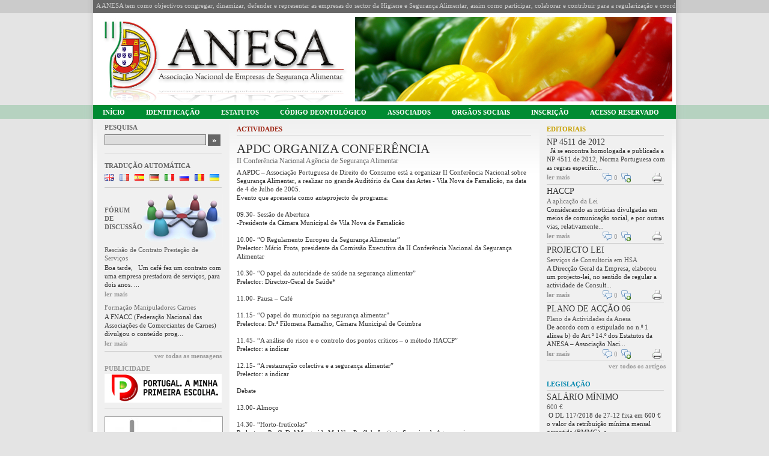

--- FILE ---
content_type: text/html
request_url: https://www.anesaportugal.org/actividades-/170/apdc-organiza-conferencia/+comentario/
body_size: 10098
content:
<!DOCTYPE html PUBLIC "-//W3C//DTD XHTML 1.0 Transitional//EN"  "http://www.w3.org/TR/xhtml1/DTD/xhtml1-transitional.dtd">
<html xmlns="http://www.w3.org/1999/xhtml">
<head><meta http-equiv="Content-Type" content="text/html; charset=windows-1252">
<base href="https://www.anesaportugal.org"/>
<meta http-equiv="X-UA-Compatible" content="IE=EmulateIE8" >
<meta http-equiv="Content-Language" content="pt"/>

<title>ANESA - Associação Nacional de Empresas de Segurança Alimentar - APDC ORGANIZA CONFERÊNCIA</title>
<meta name="description" content="A ANESA tem como objectivos congregar, dinamizar, defender e representar as empresas do sector da Higiene e Segurança Alimentar, assim como participar, colaborar e contribuir para a regularização e co"/>
<meta name="keywords" content="anesa, alimentação, alimentar, segurança, empresas"/>
<link rel="shortcut icon" href="imagens/favicon.ico"/>
<link href="main.css" rel="stylesheet" type="text/css" media="screen" />
<script type="text/javascript" src="main.js"></script>
<link rel="alternate" type="application/rss+xml" title="ANESA - Associação Nacional de Empresas de Segurança Alimentar - +ltimos Artigos" href="rss.php"/>
<script type="text/javascript" src="js/jquery-1.4.2.min.js"></script>
<script type="text/javascript" src="js/jquery.marquee.min.js"></script>
<script type="text/javascript" src="js/jquery.innerfade.js"></script>
<link rel="stylesheet" type="text/css" href="fancybox/jquery.fancybox-1.3.1.css" media="screen" />
<script type="text/javascript" src="fancybox/jquery.easing-1.3.pack.js"></script>
<script type="text/javascript" src="fancybox/jquery.fancybox-1.3.1.pack.js"></script>
<script type="text/javascript" src="js/smooth.pack.js"></script>
<link type="text/css" href="js/jquery.marquee.css" rel="stylesheet" media="all" />
<script type="text/javascript">
$(document).ready(function (){
  $("#marquee1").marquee('scrollSpeed: 2;');
  
  $('#portfolio').innerfade({ speed: 'slow', timeout: 4000, type: 'sequence', containerheight: '141px' });  
  
  $("a.imagens2").fancybox({ 
		'titleShow'     : false,
		'transitionIn'	: 'elastic',
		'transitionOut'	: 'elastic'
 }); 
 
  $("#abrir_comentario").click(function () {
      		$("#comentario").slideToggle();
    });
  
});
</script>
<script type="text/javascript">
var addthis_config = {
     username: "tcaetano"
}
</script>
<style type="text/css">@import url('js/SimpleTextEditor.css');</style>
<script src="js/SimpleTextEditor.js"></script></head>
<body style="margin: 0px; background-color: #e4e4e4; background-image: url('imagens/fundo.jpg'); background-attachment: scroll; background-position: left top; background-repeat: repeat-x;">
<table border="0" width="100%" cellspacing="0" cellpadding="0">
	<tr>
		<td width="50%" height="22" valign="top" style="background-color: #cbcbcb; background-image: url('imagens/fundo_1esq.jpg'); background-attachment: scroll; background-position: right top; background-repeat: repeat-y;">&nbsp;</td>
		<td height="22" valign="top" bgcolor="#666666">
		<table border="0" width="970" cellspacing="0" cellpadding="0">
			<tr>
				<td>
<ul id="marquee1" class="marquee">
	<li>A ANESA tem como objectivos congregar, dinamizar, defender e representar as empresas do sector da Higiene e Segurança Alimentar, assim como participar, colaborar e contribuir para a regularização e coordenação da sua actividade.</li>
</ul> 				
				</td>
			</tr>
		</table>
		</td>
		<td width="50%" height="22" valign="top" style="background-color: #cbcbcb; background-image: url('imagens/fundo_1dir.jpg'); background-attachment: scroll; background-position: left top; background-repeat: repeat-y;">&nbsp;</td>
	</tr>
	<tr>
		<td width="50%" style="background-color: #e4e4e4; background-image: url('imagens/fundo_4esq.jpg'); background-attachment: scroll; background-position: right top; background-repeat: repeat-y;">&nbsp;</td>
		<td bgcolor="#FFFFFF" height="153" valign="top">
		<table border="0" width="100%" cellspacing="0" cellpadding="0">
			<tr>
				<td width="430">
				<a href="/inicio/"><img border="0" src="imagens/logotipo_anesa.jpg" width="430" height="153"></a></td>
				<td valign="top" width="540" aligh="left">
<div style="height: 141px; overflow: hidden; margin-left: 6px; margin-top: 6px;">				
<ul id="portfolio" style="margin: 0px; padding: 0px;"> 
	<li style="margin: 0px; padding: 0px;">
		<img src="admin/banners2/201004180926-banner1.jpg" alt="ANESA" />
	</li>  
	<li style="margin: 0px; padding: 0px;">
		<img src="admin/banners2/201005301220-aquimisa.jpg" alt="ANESA" />
	</li>  
	<li style="margin: 0px; padding: 0px;">
		<img src="admin/banners2/201005301118-foto1.jpg" alt="ANESA" />
	</li>  
	<li style="margin: 0px; padding: 0px;">
		<img src="admin/banners2/201005301220-ative.jpg" alt="ANESA" />
	</li>  
	<li style="margin: 0px; padding: 0px;">
		<img src="admin/banners2/201005301118-foto2.jpg" alt="ANESA" />
	</li>  
	<li style="margin: 0px; padding: 0px;">
		<img src="admin/banners2/201005301220-bureau.jpg" alt="ANESA" />
	</li>  
	<li style="margin: 0px; padding: 0px;">
		<img src="admin/banners2/201005301118-foto3.jpg" alt="ANESA" />
	</li>  
	<li style="margin: 0px; padding: 0px;">
		<img src="admin/banners2/201005301220-engelalimentar.jpg" alt="ANESA" />
	</li>  
	<li style="margin: 0px; padding: 0px;">
		<img src="admin/banners2/201005301118-foto4.jpg" alt="ANESA" />
	</li>  
	<li style="margin: 0px; padding: 0px;">
		<img src="admin/banners2/201005301220-eumaistres.jpg" alt="ANESA" />
	</li>  
	<li style="margin: 0px; padding: 0px;">
		<img src="admin/banners2/201005301118-foto5.jpg" alt="ANESA" />
	</li>  
	<li style="margin: 0px; padding: 0px;">
		<img src="admin/banners2/201005301221-garantia.jpg" alt="ANESA" />
	</li>  
	<li style="margin: 0px; padding: 0px;">
		<img src="admin/banners2/201005301118-foto6.jpg" alt="ANESA" />
	</li>  
	<li style="margin: 0px; padding: 0px;">
		<img src="admin/banners2/201005301221-hisa.jpg" alt="ANESA" />
	</li>  
	<li style="margin: 0px; padding: 0px;">
		<img src="admin/banners2/201005301119-foto7.jpg" alt="ANESA" />
	</li>  
	<li style="margin: 0px; padding: 0px;">
		<img src="admin/banners2/201005301221-hix.jpg" alt="ANESA" />
	</li>  
	<li style="margin: 0px; padding: 0px;">
		<img src="admin/banners2/201005301119-foto8.jpg" alt="ANESA" />
	</li>  
	<li style="margin: 0px; padding: 0px;">
		<img src="admin/banners2/201108041240-interprev.jpg" alt="ANESA" />
	</li>  
	<li style="margin: 0px; padding: 0px;">
		<img src="admin/banners2/201108041242-foto1.jpg" alt="ANESA" />
	</li>  
	<li style="margin: 0px; padding: 0px;">
		<img src="admin/banners2/201108041240-kmed.jpg" alt="ANESA" />
	</li>  
	<li style="margin: 0px; padding: 0px;">
		<img src="admin/banners2/201108041243-foto2.jpg" alt="ANESA" />
	</li>  
	<li style="margin: 0px; padding: 0px;">
		<img src="admin/banners2/201005301221-qualigenese.jpg" alt="ANESA" />
	</li>  
	<li style="margin: 0px; padding: 0px;">
		<img src="admin/banners2/201005301118-foto3.jpg" alt="ANESA" />
	</li>  
	<li style="margin: 0px; padding: 0px;">
		<img src="admin/banners2/201804092024-bannerrta.jpg" alt="ANESA" />
	</li>  
	<li style="margin: 0px; padding: 0px;">
		<img src="admin/banners2/201005301119-foto9.jpg" alt="ANESA" />
	</li>  
	<li style="margin: 0px; padding: 0px;">
		<img src="admin/banners2/201109062117-saliforp.jpg" alt="ANESA" />
	</li>  
	<li style="margin: 0px; padding: 0px;">
		<img src="admin/banners2/201005301119-foto10.jpg" alt="ANESA" />
	</li>  
	<li style="margin: 0px; padding: 0px;">
		<img src="admin/banners2/201005301119-foto11.jpg" alt="ANESA" />
	</li>  
	<li style="margin: 0px; padding: 0px;">
		<img src="admin/banners2/201005301223-sinergia.jpg" alt="ANESA" />
	</li>  
	<li style="margin: 0px; padding: 0px;">
		<img src="admin/banners2/201005301119-foto12.jpg" alt="ANESA" />
	</li>  
	<li style="margin: 0px; padding: 0px;">
		<img src="admin/banners2/201006082107-spha.jpg" alt="ANESA" />
	</li>  
	<li style="margin: 0px; padding: 0px;">
		<img src="admin/banners2/201005301119-foto13.jpg" alt="ANESA" />
	</li>  
	<li style="margin: 0px; padding: 0px;">
		<img src="admin/banners2/201005301224-qta.jpg" alt="ANESA" />
	</li>  
	<li style="margin: 0px; padding: 0px;">
		<img src="admin/banners2/201005301120-foto14.jpg" alt="ANESA" />
	</li>  
	<li style="margin: 0px; padding: 0px;">
		<img src="admin/banners2/201005301223-tequalim.jpg" alt="ANESA" />
	</li>  
	
</ul>
</td>
			</tr>
		</table>
		</td>
		<td width="50%" style="background-color: #e4e4e4; background-image: url('imagens/fundo_4dir.jpg'); background-attachment: scroll; background-position: left top; background-repeat: repeat-y;">&nbsp;</td>
	</tr>
	<tr>
		<td width="50%" style="background-color: #b6d2c0; background-image: url('imagens/fundo_2esq.jpg'); background-attachment: scroll; background-position: right top; background-repeat: repeat-y;">&nbsp;</td>
		<td height="22" bgcolor="#008B32" valign="top">
			<div style="float: left;"><a href="/inicio/" class="menu1">IN&#205;CIO</a></div>
			<div style="float: left; margin-left: 5px;"><a href="/pagina/1/identificacao/" class="menu1">IDENTIFICA&#199;&#195;O</a></div>
			<div style="float: left; margin-left: 5px;"><a href="/pagina/2/estatudos/" class="menu1">ESTATUTOS</a></div>
			<div style="float: left; margin-left: 5px;"><a href="/pagina/3/codigo-deontologico/" class="menu1">C&#211;DIGO DEONTOL&#211;GICO</a></div>
			<div style="float: left; margin-left: 5px;"><a href="/associados/" class="menu1">ASSOCIADOS</a></div>
			<div style="float: left; margin-left: 5px;"><a href="/pagina/4/orgaos-sociais/" class="menu1">ORG&#195;OS SOCIAIS</a></div>
			<div style="float: left; margin-left: 5px;"><a href="/pagina/5/inscricao/" class="menu1">INSCRI&#199;&#195;O</a></div>
			<div style="float: left; margin-left: 5px;"><a href="/acesso-reservado/" class="menu1">ACESSO RESERVADO</a></div>
		</td>
		<td width="50%" style="background-color: #b6d2c0; background-image: url('imagens/fundo_2dir.jpg'); background-attachment: scroll; background-position: left top; background-repeat: repeat-y;">&nbsp;</td>
	</tr>
	<tr>
		<td width="50%" style="background-color: #e4e4e4; background-image: url('imagens/fundo_4esq.jpg'); background-attachment: scroll; background-position: right top; background-repeat: repeat-y;">&nbsp;</td>
		<td bgcolor="#FFFFFF" valign="top" style=" background-image: url('imagens/fundo_conteudo.jpg'); background-attachment: scroll; background-position: right top; background-repeat: repeat-x;">


		<table border="0" width="100%" cellspacing="0" cellpadding="0">
			<tr>
				<td width="7" valign="top">&nbsp;</td>
				<td width="220" valign="top" bgcolor="#F0F0F0">
<div style="width: 205px; padding-left: 12px; padding-top: 2px;">
<form method="get" action="/pesquisa/" name="pesquisar" style="margin: 0px; padding: 0px;">
	<div style="padding-top: 5px;" class="lateral_titulo3">PESQUISA</div>
	<div style="clear: both; height: 5px;"></div>
	<div style="padding-top: 0px; float: left; width: 172px; height: 21px; overflow: hidden;"><input type="text" name="pesquisa" class="formulario" size="20" style="width: 161px;"></div>
	<div style="padding-top: 0px; float: left;"><a href="javascript: document.pesquisar.submit()"><img src="imagens/botao_pesquisa.jpg" border="0"></a></div>
	<div style="clear: both; height: 1px;"></div>
</form>
</div>
<div style="padding-left: 12px; padding-top: 10px; padding-bottom: 10px;"><img src="imagens/linha_lateral.jpg" border="0"></div>
<div style="width: 205px; padding-left: 12px; padding-top: 2px;">
<form method="get" action="/pesquisa/" name="pesquisa" style="margin: 0px; padding: 0px;">
	<div style="padding-top: 0px;" class="lateral_titulo3">TRADU&#199;&#195;O AUTOM&#193;TICA</div>
	<div style="clear: both; height: 7px;"></div>
	<div style="float: left;"><a href="http://translate.google.pt/translate?u=http%3A%2F%2Fwww.anesaportugal.org%2Factividades-%2F170%2Fapdc-organiza-conferencia%2F%2Bcomentario%2F&sl=pt&tl=en&hl=&ie=UTF-8" target="_parent"><img src="imagens/icon_band_uk.png" border="0"></a></div>
	<div style="float: left; padding-left: 9px;"><a href="http://translate.google.pt/translate?u=http%3A%2F%2Fwww.anesaportugal.org%2Factividades-%2F170%2Fapdc-organiza-conferencia%2F%2Bcomentario%2F&sl=pt&tl=fr&hl=&ie=UTF-8" target="_parent"><img src="imagens/icon_band_fr.png" border="0"></a></div>
	<div style="float: left; padding-left: 9px;"><a href="http://translate.google.pt/translate?u=http%3A%2F%2Fwww.anesaportugal.org%2Factividades-%2F170%2Fapdc-organiza-conferencia%2F%2Bcomentario%2F&sl=pt&tl=es&hl=&ie=UTF-8" target="_parent"><img src="imagens/icon_band_es.png" border="0"></a></div>
	<div style="float: left; padding-left: 9px;"><a href="http://translate.google.pt/translate?u=http%3A%2F%2Fwww.anesaportugal.org%2Factividades-%2F170%2Fapdc-organiza-conferencia%2F%2Bcomentario%2F&sl=pt&tl=de&hl=&ie=UTF-8" target="_parent"><img src="imagens/icon_band_de.png" border="0"></a></div>
	<div style="float: left; padding-left: 9px;"><a href="http://translate.google.pt/translate?u=http%3A%2F%2Fwww.anesaportugal.org%2Factividades-%2F170%2Fapdc-organiza-conferencia%2F%2Bcomentario%2F&sl=pt&tl=it&hl=&ie=UTF-8" target="_parent"><img src="imagens/icon_band_it.png" border="0"></a></div>
	<div style="float: left; padding-left: 9px;"><a href="http://translate.google.pt/translate?u=http%3A%2F%2Fwww.anesaportugal.org%2Factividades-%2F170%2Fapdc-organiza-conferencia%2F%2Bcomentario%2F&sl=pt&tl=ru&hl=&ie=UTF-8" target="_parent"><img src="imagens/icon_band_ru.png" border="0"></a></div>
	<div style="float: left; padding-left: 9px;"><a href="http://translate.google.pt/translate?u=http%3A%2F%2Fwww.anesaportugal.org%2Factividades-%2F170%2Fapdc-organiza-conferencia%2F%2Bcomentario%2F&sl=pt&tl=ro&hl=&ie=UTF-8" target="_parent"><img src="imagens/icon_band_ro.png" border="0"></a></div>
	<div style="float: left; padding-left: 9px;"><a href="http://translate.google.pt/translate?u=http%3A%2F%2Fwww.anesaportugal.org%2Factividades-%2F170%2Fapdc-organiza-conferencia%2F%2Bcomentario%2F&sl=pt&tl=uk&hl=&ie=UTF-8" target="_parent"><img src="imagens/icon_band_ukr.png" border="0"></a></div>
	<div style="clear: both; height: 1px;"></div>
</form>
</div>
<div style="padding-left: 12px; padding-top: 10px; padding-bottom: 10px;"><img src="imagens/linha_lateral.jpg" border="0"></div>
<div style="width: 195px; padding-left: 12px; padding-top: 0px; overflow: hidden;">
	<div style="position: absolute; margin-left: 60px;"><img src="imagens/icon_forum.jpg" border="0"></div>
	<div style="position: absolute; width: 50px; z-index: 5; padding-top: 20px;"><a href="/forum/" class="lateral_titulo3">F&#211;RUM DE DISCUSS&#195;O</a></div>
	<div style="height: 78px;"></div>
<div style="padding-top: 8px;"><a href="/forum-topico/828/rescisao-de-contrato-prestacao-de-servicos/" class="lateral_titulo2">Rescisão de Contrato Prestação de Serviços</a></div>
<div class="texto" style="padding-top: 2px;">Boa tarde,
 
Um café fez um contrato com uma empresa prestadora de serviços, para dois anos. ...</div>
<div style="padding-top: 2px;"><a href="/forum-topico/828/rescisao-de-contrato-prestacao-de-servicos/" class="artigos_lermais">ler mais</a></div><div style="padding-top: 8px;"><a href="/forum-topico/78/formacao-manipuladores-carnes/" class="lateral_titulo2">Formação Manipuladores Carnes</a></div>
<div class="texto" style="padding-top: 2px;">A FNACC (Federação Nacional das Associações de Comerciantes de Carnes) divulgou o conteúdo prog...</div>
<div style="padding-top: 2px;"><a href="/forum-topico/78/formacao-manipuladores-carnes/" class="artigos_lermais">ler mais</a></div><div style="padding-left: 0px; padding-top: 6px; padding-bottom: 0px;"><img src="imagens/linha_lateral.jpg" border="0"></div>
<div style="text-align: right; margin-top: 0px; padding-bottom: 7px; padding-right: 0px;">
<a href="/forum/" class="artigos_lermais">ver todas as mensagens</a>
</div>
</div>
<div style="width: 195px; padding-left: 12px; padding-top: 0px; overflow: hidden;">
	<div style="padding-top: 0px;" class="lateral_titulo4">PUBLICIDADE</div>
	<div style="padding-top: 2px;">
<a href="http://www.aeportugal.pt/Inicio.asp?Pagina=/Aplicacoes/Noticias/Noticia&Codigo=14161" target="_blank"><img border="0" src="admin/publicidade/201004181206-publicidade2.jpg"></a></div>
</div>
<div style="padding-left: 12px; padding-top: 10px; padding-bottom: 10px;"><img src="imagens/linha_lateral.jpg" border="0"></div>
<div style="width: 196px; padding-left: 12px; padding-top: 2px;">
	<div><a href="http://www.dgv.min-agricultura.pt/portal/page/portal/DGV/noticia/?detalhe_noticia=29586329"><img src="admin/banners3/thumb.php?img=1&maximox=195&maximoy=400" border="0" style="border: 1px solid #999999;"></a></div>
	<div style="padding-top: 5px;"><a href="http://www.dgv.min-agricultura.pt/portal/page/portal/DGV/noticia/?detalhe_noticia=29586329" class="lateral_titulo2">DIA DA ALIMENTAÇÃO</a></div>
	<div style="padding-top: 3px;" class="texto">Para assinalar o Dia Mundial da Alimentação, a Direção Geral de Alimentação e Veterinária vai realizar uma sessão pública subordinada ao tema “A Alimentação Segura e a Responsabilidade social”,  no dia 16 de Outubro, no Auditório da DGAV, em Oeiras.</div>
	<div style="padding-top: 3px; width: 195px; text-align: right;"><a href="http://www.dgv.min-agricultura.pt/portal/page/portal/DGV/noticia/?detalhe_noticia=29586329" class="lateral_link1">mais informações</a></div>
</div>
		
<div style="padding-left: 12px; padding-top: 10px; padding-bottom: 10px;"><img src="imagens/linha_lateral.jpg" border="0"></div>
<div style="width: 195px; padding-left: 12px; padding-top: 0px; overflow: hidden;">
	<div style="position: absolute; margin-left: -5px;"><img src="imagens/livroreclamacoes.png" border="0"></div>
	<div style="position: absolute; margin-left: 105px; width: 90px; z-index: 5; padding-top: 30px; text-align: right;"><a href="/pagina/8/livro-de-reclamacoes/" class="texto">Faça aqui o pedido do seu <b>Livro de Reclamações</b>.</a></div>
	<div style="height: 128px;"></div>
</div>
<div style="padding-left: 12px; padding-top: 10px; padding-bottom: 10px;"><img src="imagens/linha_lateral.jpg" border="0"></div>
<div style="width: 195px; padding-left: 12px; padding-top: 0px; overflow: hidden;">
	<div style="padding-top: 0px; padding-bottom: 1px;" class="lateral_titulo3">PARCEIROS/PARCERIAS</div>
<div style="padding-top: 7px;">
	<a href="/upload/PROTOCOLO_BESTBONUS.pdf"><img src="admin/imagens_parceiros/thumb.php?img=5&maximoy=300&maximox=195" alt="" border="0" /></a>
</div>
<div style="padding-top: 7px;">
	<div style="width: 195px; height: 41px; background-color: #FFFFFF;"></div>
</div>
<div style="padding-top: 7px;">
	<div style="width: 195px; height: 41px; background-color: #FFFFFF;"></div>
</div>
	
</div>
<div style="padding-left: 12px; padding-top: 10px; padding-bottom: 10px;"><img src="imagens/linha_lateral.jpg" border="0"></div>
<div style="width: 202px; padding-left: 6px; padding-top: 0px; overflow: hidden;">
	<div style="padding-left: 6px; padding-top: 0px; padding-bottom: 3px;" class="lateral_titulo3">LIGA&#199;&#213;ES &#218;TEIS</div>
<div style="margin-top: 7px; float: left; margin-left: 6px; display: block; width: 94px; height: 57px; background-color: #FFFFFF;">
<table border="0" cellspacing="0" cellpadding="0" width="94" height="57">
<tr><td align="center">
	<a href="https://www.livroreclamacoes.pt/inicio"><img src="admin/imagens_links/thumb.php?img=24&maximoy=57&maximox=94" alt="Livro Reclamações Electrónico" title="Livro Reclamações Electrónico" border="0" /></a>
</td></tr></table>
</div>
<div style="margin-top: 7px; float: left; margin-left: 6px; display: block; width: 94px; height: 57px; background-color: #FFFFFF;">
<table border="0" cellspacing="0" cellpadding="0" width="94" height="57">
<tr><td align="center">
	<a href="https://bde.portaldocidadao.pt/evo/balcaodoempreendedor.aspx"><img src="admin/imagens_links/thumb.php?img=23&maximoy=57&maximox=94" alt="Balcão Empreendedor" title="Balcão Empreendedor" border="0" /></a>
</td></tr></table>
</div>
<div style="margin-top: 7px; float: left; margin-left: 6px; display: block; width: 94px; height: 57px; background-color: #FFFFFF;">
<table border="0" cellspacing="0" cellpadding="0" width="94" height="57">
<tr><td align="center">
	<a href="http://www.base.gov.pt/Paginas/Default.aspx"><img src="admin/imagens_links/thumb.php?img=22&maximoy=57&maximox=94" alt="BASE - Contratos Públicos" title="BASE - Contratos Públicos" border="0" /></a>
</td></tr></table>
</div>
<div style="margin-top: 7px; float: left; margin-left: 6px; display: block; width: 94px; height: 57px; background-color: #FFFFFF;">
<table border="0" cellspacing="0" cellpadding="0" width="94" height="57">
<tr><td align="center">
	<a href="http://www.portaldaempresa.pt/cve/pt"><img src="admin/imagens_links/thumb.php?img=20&maximoy=57&maximox=94" alt="Portal da Empresa" title="Portal da Empresa" border="0" /></a>
</td></tr></table>
</div>
<div style="margin-top: 7px; float: left; margin-left: 6px; display: block; width: 94px; height: 57px; background-color: #FFFFFF;">
<table border="0" cellspacing="0" cellpadding="0" width="94" height="57">
<tr><td align="center">
	<a href="http://www.dgae.min-economia.pt/"><img src="admin/imagens_links/thumb.php?img=19&maximoy=57&maximox=94" alt="DGAE" title="DGAE" border="0" /></a>
</td></tr></table>
</div>
<div style="margin-top: 7px; float: left; margin-left: 6px; display: block; width: 94px; height: 57px; background-color: #FFFFFF;">
<table border="0" cellspacing="0" cellpadding="0" width="94" height="57">
<tr><td align="center">
	<a href="http://www.consumidor.pt/"><img src="admin/imagens_links/thumb.php?img=18&maximoy=57&maximox=94" alt="Portal do Consumidor" title="Portal do Consumidor" border="0" /></a>
</td></tr></table>
</div>
<div style="margin-top: 7px; float: left; margin-left: 6px; display: block; width: 94px; height: 57px; background-color: #FFFFFF;">
<table border="0" cellspacing="0" cellpadding="0" width="94" height="57">
<tr><td align="center">
	<a href="http://www.concorrencia.pt/"><img src="admin/imagens_links/thumb.php?img=17&maximoy=57&maximox=94" alt="Autoridade da Concorrência" title="Autoridade da Concorrência" border="0" /></a>
</td></tr></table>
</div>
<div style="margin-top: 7px; float: left; margin-left: 6px; display: block; width: 94px; height: 57px; background-color: #FFFFFF;">
<table border="0" cellspacing="0" cellpadding="0" width="94" height="57">
<tr><td align="center">
	<a href="http://www.act.gov.pt/(pt-PT)/Paginas/default.aspx"><img src="admin/imagens_links/thumb.php?img=16&maximoy=57&maximox=94" alt="Autoridade do Trabalho" title="Autoridade do Trabalho" border="0" /></a>
</td></tr></table>
</div>
<div style="margin-top: 7px; float: left; margin-left: 6px; display: block; width: 94px; height: 57px; background-color: #FFFFFF;">
<table border="0" cellspacing="0" cellpadding="0" width="94" height="57">
<tr><td align="center">
	<a href="https://www.portugal.gov.pt/pt/gc21/area-de-governo/trabalho-solidariedade-e-seguranca-social"><img src="admin/imagens_links/thumb.php?img=15&maximoy=57&maximox=94" alt="Ministério do Trabalho" title="Ministério do Trabalho" border="0" /></a>
</td></tr></table>
</div>
<div style="margin-top: 7px; float: left; margin-left: 6px; display: block; width: 94px; height: 57px; background-color: #FFFFFF;">
<table border="0" cellspacing="0" cellpadding="0" width="94" height="57">
<tr><td align="center">
	<a href="http://bte.gep.mtss.gov.pt/"><img src="admin/imagens_links/thumb.php?img=14&maximoy=57&maximox=94" alt="Boletim do Trabalho" title="Boletim do Trabalho" border="0" /></a>
</td></tr></table>
</div>
<div style="margin-top: 7px; float: left; margin-left: 6px; display: block; width: 94px; height: 57px; background-color: #FFFFFF;">
<table border="0" cellspacing="0" cellpadding="0" width="94" height="57">
<tr><td align="center">
	<a href="http://www.gep.msess.gov.pt/"><img src="admin/imagens_links/thumb.php?img=12&maximoy=57&maximox=94" alt="GEP" title="GEP" border="0" /></a>
</td></tr></table>
</div>
<div style="margin-top: 7px; float: left; margin-left: 6px; display: block; width: 94px; height: 57px; background-color: #FFFFFF;">
<table border="0" cellspacing="0" cellpadding="0" width="94" height="57">
<tr><td align="center">
	<a href="http://www.portaldasfinancas.gov.pt/pt/home.action#"><img src="admin/imagens_links/thumb.php?img=13&maximoy=57&maximox=94" alt="Ministério das Finanças" title="Ministério das Finanças" border="0" /></a>
</td></tr></table>
</div>
<div style="margin-top: 7px; float: left; margin-left: 6px; display: block; width: 94px; height: 57px; background-color: #FFFFFF;">
<table border="0" cellspacing="0" cellpadding="0" width="94" height="57">
<tr><td align="center">
	<a href="https://www.portugal.gov.pt/pt/gc21/area-de-governo/agricultura-florestas-e-desenvolvimento-rural"><img src="admin/imagens_links/thumb.php?img=11&maximoy=57&maximox=94" alt="Ministério da Agricultura" title="Ministério da Agricultura" border="0" /></a>
</td></tr></table>
</div>
<div style="margin-top: 7px; float: left; margin-left: 6px; display: block; width: 94px; height: 57px; background-color: #FFFFFF;">
<table border="0" cellspacing="0" cellpadding="0" width="94" height="57">
<tr><td align="center">
	<a href="http://www.dgv.min-agricultura.pt/"><img src="admin/imagens_links/thumb.php?img=9&maximoy=57&maximox=94" alt="DG VETERINARIA" title="DG VETERINARIA" border="0" /></a>
</td></tr></table>
</div>
<div style="margin-top: 7px; float: left; margin-left: 6px; display: block; width: 94px; height: 57px; background-color: #FFFFFF;">
<table border="0" cellspacing="0" cellpadding="0" width="94" height="57">
<tr><td align="center">
	<a href="http://www.min-economia.pt/"><img src="admin/imagens_links/thumb.php?img=8&maximoy=57&maximox=94" alt="Ministério da Economia" title="Ministério da Economia" border="0" /></a>
</td></tr></table>
</div>
<div style="margin-top: 7px; float: left; margin-left: 6px; display: block; width: 94px; height: 57px; background-color: #FFFFFF;">
<table border="0" cellspacing="0" cellpadding="0" width="94" height="57">
<tr><td align="center">
	<a href="http://www.efsa.europa.eu/"><img src="admin/imagens_links/thumb.php?img=7&maximoy=57&maximox=94" alt="EFSA" title="EFSA" border="0" /></a>
</td></tr></table>
</div>
<div style="margin-top: 7px; float: left; margin-left: 6px; display: block; width: 94px; height: 57px; background-color: #FFFFFF;">
<table border="0" cellspacing="0" cellpadding="0" width="94" height="57">
<tr><td align="center">
	<a href="http://www.asae.pt/"><img src="admin/imagens_links/thumb.php?img=3&maximoy=57&maximox=94" alt="ASAE" title="ASAE" border="0" /></a>
</td></tr></table>
</div>
<div style="margin-top: 7px; float: left; margin-left: 6px; display: block; width: 94px; height: 57px; background-color: #FFFFFF;">
<table border="0" cellspacing="0" cellpadding="0" width="94" height="57">
<tr><td align="center">
	<a href="http://www.portugal.gov.pt/pt/GC18/Pages/Inicio.aspx"><img src="admin/imagens_links/thumb.php?img=4&maximoy=57&maximox=94" alt="Portal do Governo" title="Portal do Governo" border="0" /></a>
</td></tr></table>
</div>
<div style="margin-top: 7px; float: left; margin-left: 6px; display: block; width: 94px; height: 57px; background-color: #FFFFFF;">
<table border="0" cellspacing="0" cellpadding="0" width="94" height="57">
<tr><td align="center">
	<a href="http://eur-lex.europa.eu/pt/index.htm"><img src="admin/imagens_links/thumb.php?img=5&maximoy=57&maximox=94" alt="Eur Lex" title="Eur Lex" border="0" /></a>
</td></tr></table>
</div>
<div style="margin-top: 7px; float: left; margin-left: 6px; display: block; width: 94px; height: 57px; background-color: #FFFFFF;">
<table border="0" cellspacing="0" cellpadding="0" width="94" height="57">
<tr><td align="center">
	<a href="http://www.dre.pt/"><img src="admin/imagens_links/thumb.php?img=6&maximoy=57&maximox=94" alt="Diário da República Electrónico" title="Diário da República Electrónico" border="0" /></a>
</td></tr></table>
</div>
	
</div>

	<div style="clear: both; height: 8px;"></div>
				</td>
				<td width="12" valign="top">&nbsp;</td>
				<td valign="top"><div style="width: 490px; overflow: hidden;">
<div style="padding-top: 9px;"><h1 style="color: #9d2211;">ACTIVIDADES</h1></div>				
<div style="padding-left: 0px; padding-top: 2px; padding-bottom: 8px;"><img src="imagens/linha_conteudo.jpg" border="0"></div>
<div style="padding-top: 2px;"><h2>APDC ORGANIZA CONFERÊNCIA</h2></div>		
<div style="padding-top: 0px;"><h4>II Conferência Nacional Agência de Segurança Alimentar<h4></div><div class="texto" style="padding-top: 5px;">A APDC – Associação Portuguesa de Direito do Consumo está a organizar II Conferência Nacional sobre Segurança Alimentar, a realizar no grande Auditório da Casa das Artes - Vila Nova de Famalicão, na data de 4 de Julho de 2005. <br />
Evento que apresenta como anteprojecto de programa:<br />
<br />
09.30- Sessão de Abertura <br />
-Presidente da Câmara Municipal de Vila Nova de Famalicão<br />
<br />
10.00- “O Regulamento Europeu da Segurança Alimentar” <br />
Prelector: Mário Frota, presidente da Comissão Executiva da II Conferência Nacional da Segurança Alimentar<br />
<br />
10.30- “O papel da autoridade de saúde na segurança alimentar” <br />
Prelector: Director-Geral de Saúde*<br />
<br />
11.00- Pausa – Café<br />
<br />
11.15- “O papel do município na segurança alimentar” <br />
Prelectora: Dr.ª Filomena Ramalho, Câmara Municipal de Coimbra<br />
<br />
11.45- “A análise do risco e o controlo dos pontos críticos – o método HACCP”<br />
Prelector: a indicar<br />
<br />
12.15- “A restauração colectiva e a segurança alimentar”<br />
Prelector: a indicar<br />
<br />
Debate<br />
<br />
13.00- Almoço<br />
<br />
14.30- “Horto-frutícolas” <br />
Prelectora: Profª. Dr.ª Margarida Moldão, Profª do Instituto Superior de Agronomia<br />
<br />
15.00- “A carne e os produtos cárneos e a segurança alimentar” <br />
Prelector: Prof. Dr. Carlos Santos, Director do Departamento de Tecnologia das Indústrias Alimentares do INETI<br />
<br />
15.30- “Pescado, conservas e segurança alimentar” <br />
Prelector: Prof. Dr. Fernando Bernardo, Direcção Geral de Veterinária<br />
<br />
16.00- “Leite e produtos lácteos e segurança alimentar”<br />
Prelector: Prof. Dr. Niza Ribeiro, Universidade de Lisboa<br />
<br />
16.30- Pausa-café<br />
<br />
16.45- “A Carta do Manipulador de Alimentos”<br />
Prelector: Dr. Mendes Godinho, Consultor de Saúde Pública da Parque Expo<br />
<br />
17.15- “Crimes contra a saúde pública e a segurança alimentar” <br />
Prelector: Prof. Dr. Mário Monte, Professor da Universidade do Minho<br />
<br />
17.45- Debate<br />
<br />
Conclusões e Encerramento<br />
- Mário Frota, Presidente da APDC – Associação Portuguesa de Direito do Consumo<br />
- Armindo Costa, Presidente da Câmara Municipal de Vila Nova de Famalicão<br />
<br />
* A Confirmar<br />
<br />
Os interessados devem contactar:<br />
<br />
APDC – Associação Portuguesa de Direito do Consumo<br />
R. Vilaça da Fonseca, 5 – Villa Cortez<br />
3030-321 Coimbra<br />
Tlf. 239 40 47 33<br />
Fax. 239 40 47 38<br />
apdc.cedc@mail.telepac.pt <br />
www.apdconsumo.pt<br />
<br />
<br />
</div>
<div style="float: left; padding-top: 5px; width: 86px;">
<div style="float: left;"><img src="imagens/icon_calendario.png" border="0"></div>
<div style="float: left; padding-top: 2px; padding-left: 4px;" class="artigos_rodape">23-06-2005</div>
</div>	
<div style="float: left; padding-top: 6px; padding-left: 10px; width: 95px;">
</div>	
<div style="float: left; padding-top: 6px; padding-left: 6px; width: 140px;">
</div>	
<div style="float: left; padding-top: 6px; padding-left: 6px; width: 70px;">
<script type="text/javascript">
var addthis_config = {
     username: "tcaetano",
     ui_offset_top: -10
}
</script>
<a href="http://www.addthis.com/bookmark.php" 
      class="addthis_button"
      addthis:url="http://www.anesaportugal.org/actividades-/170/apdc-organiza-conferencia/"
      addthis:title="APDC ORGANIZA CONFERÊNCIA"
      addthis:description="II Conferência Nacional Agência de Segurança Alimentar" id="partilhar">
Partilhar</a>

</div>	
<div style="float: left; padding-top: 6px; padding-left: 6px; width: 70px;">
<a href="imprimir.php?p=170&tipo=artigo" onclick="NewWindow(this.href,'imprimir','700','560','yes','center');return false" onfocus="this.blur()" class="artigos_rodape_imprimir">Imprimir</a>
</div>	
<div style="padding-left: 0px; padding-top: 5px; padding-bottom: 10px; clear: both;"><img src="imagens/linha_conteudo.jpg" border="0"></div>
<div>
	<div style="float: left;"><img src="imagens/icon_comentarios1.png" border="0"></div>
	<div style="float: left; padding-left: 4px; padding-top: 0px;" class="artigos_subtitulo1">Existem 0 comentários</div>
	<a name="comentarios"></a>
</div>
<div style="padding-left: 0px; padding-top: 5px; padding-bottom: 10px; clear: both;"><img src="imagens/linha_conteudo.jpg" border="0"></div>
<div style="padding-bottom: 3px;">
<a name="comentario"></a>
	<div style=""><a style="cursor: pointer;" class="artigos_rodape_comentarios3" id="abrir_comentario">Deixe o seu comentário</a></div>
</div>
<div  id="comentario">
	<div style="padding-bottom: 8px;" class="texto">Neste espaço pode deixar o seu comentário ou opinião em relação ao artigo acima publicado. Todos os artigos são verificados, avaliados e aprovados antes de ficarem disponíveis para visualização, no entanto agradecemos que não coloque qualquer conteúdo racista, xenófobo ou difamatório. O conteúdo do seu comentário poderá ser editado (para correção de erros ortográficos, por exemplo) e/ou encurtado. A inserção do comentário, pressupõe a aceitação destas regras.</div>	
	<div>
	
<script type="text/javascript">
<!--

function checkform2 ( form )
{

  if ((document.getElementById('campo_1').value == "") ||(document.getElementById('campo_4').value == "")) {
    alert("O nome e comentário são de preenchimento obrigatório.");
    form.campo_1.focus();
    return false ;
  }
  else
  {
  form.submit();
  }
  //return true ;
  
}

-->
 var RecaptchaOptions = {
    theme : 'custom',
    custom_theme_widget: 'recaptcha_widget'   
 };
</script>
<form method="POST" action="/actividades-/170/apdc-organiza-conferencia/+comentario/#comentario"  style="margin: 0px; padding: 0px;">
	<table border="0">
		<tr>
			<td width="80" align="right" height="25" valign="top">
			<p align="right"><font face="Tahoma" style="font-size: 8pt">Nome</font></td>
			<td height="25" valign="top">
			<input type="text" name="campo[1]" size="75" class="formulario" id="campo_1" value=""></td>
		</tr>
		<tr>
			<td width="80" align="right" height="25" valign="top">
			<font face="Tahoma" style="font-size: 8pt">Telefone</font></td>
			<td height="25" valign="top">
			<input type="text" name="campo[2]" size="75" class="formulario" id="campo_2" value=""></td>
		</tr>
		<tr>
			<td width="80" align="right" height="25" valign="top">
			<font face="Tahoma" style="font-size: 8pt">Email</font></td>
			<td height="25" valign="top">
			<input type="text" name="campo[3]" size="45" class="formulario" id="campo_3" value=""></td>
		</tr>
		<tr>
			<td width="80" align="right" height="25" valign="top">
			<font face="Tahoma" style="font-size: 8pt">Comentário</font></td>
			<td height="25" valign="top">
			<textarea name="campo[4]" rows="10" cols="35" style="height: 50px;" class="formulario" id="campo_4"></textarea></td>
		</tr>
<tr>
			<td width="80" align="right" height="20" valign="top">&nbsp;</td>
			<td height="20" valign="bottom">
			<input type="submit" value="ENVIAR" name="B1" class="botao">
			<input type="reset" value="LIMPAR" name="B2" class="botao"></td>
		</tr>
	</table></form>
	</div>
</div>
<div style="padding-left: 0px; padding-top: 5px; padding-bottom: 10px; clear: both;"><img src="imagens/linha_conteudo.jpg" border="0"></div>
</div></div>				
				</td>
				<td width="12" valign="top">&nbsp;</td>
				<td width="220" valign="top" bgcolor="#F0F0F0">
<div style="padding-left: 12px; padding-right: 10px;">
<div style="padding-top: 9px;"><h1 style="color: #c7a000;">EDITORIAIS</h1></div>				
<div style="padding-left: 0px; padding-top: 2px; padding-bottom: 3px;"><img src="imagens/linha_lateral.jpg" border="0"></div>
<div>
<div style="padding-top: 1px;"><a href="/editorial-/611/np-4511-de-2012/" class="lateral_titulo1">NP 4511 de 2012</a></div>		
<div class="texto" style="padding-top: 0px;"> 
Já se encontra homologada e publicada a NP 4511 de 2012, Norma Portuguesa com as regras específic...</div>
<div style="float: left; padding-top: 2px; width: 88px;">
<a href="/editorial-/611/np-4511-de-2012/" class="artigos_lermais">ler mais</a>
</div>	
<div style="float: left; padding-top: 2px; padding-left: 5px; width: 25px;">
<a href="/editorial-/611/np-4511-de-2012/#comentarios" class="artigos_rodape_comentarios1">0</a>
</div>	
<div style="float: left; padding-top: 2px; padding-left: 6px; width: 20px;">
<a href="/editorial-/611/np-4511-de-2012/+comentario/#comentario" class="artigos_rodape_comentarios2"></a>
</div>	
<div style="float: left; padding-top: 2px; padding-left: 6px; width: 20px;">
<a href="http://www.addthis.com/bookmark.php" 
      class="addthis_button_compact"
      addthis:url="http://www.anesaportugal.org/editorial-/611/np-4511-de-2012/"
      addthis:title="NP 4511 de 2012"
      addthis:description="">
</a>

</div>	
<div style="float: left; padding-top: 2px; padding-left: 6px; width: 20px;">
<a href="imprimir.php?p=611&tipo=artigo" onclick="NewWindow(this.href,'imprimir','700','560','yes','center');return false" onfocus="this.blur()" class="artigos_rodape_imprimir"></a></div>
</div>	
<div style="clear: both; padding-left: 0px; padding-top: 1px; padding-bottom: 3px;"><img src="imagens/linha_lateral.jpg" border="0"></div>
	<div>
<div style="padding-top: 1px;"><a href="/editorial-/425/haccp/" class="lateral_titulo1">HACCP</a></div>		
<div style="padding-top: 2px;"><a href="/editorial-/425/haccp/" class="lateral_titulo2">A aplicação da Lei</a></div><div class="texto" style="padding-top: 0px;">Considerando as notícias divulgadas em meios de comunicação social, e por outras vias, relativamente...</div>
<div style="float: left; padding-top: 2px; width: 88px;">
<a href="/editorial-/425/haccp/" class="artigos_lermais">ler mais</a>
</div>	
<div style="float: left; padding-top: 2px; padding-left: 5px; width: 25px;">
<a href="/editorial-/425/haccp/#comentarios" class="artigos_rodape_comentarios1">0</a>
</div>	
<div style="float: left; padding-top: 2px; padding-left: 6px; width: 20px;">
<a href="/editorial-/425/haccp/+comentario/#comentario" class="artigos_rodape_comentarios2"></a>
</div>	
<div style="float: left; padding-top: 2px; padding-left: 6px; width: 20px;">
<a href="http://www.addthis.com/bookmark.php" 
      class="addthis_button_compact"
      addthis:url="http://www.anesaportugal.org/editorial-/425/haccp/"
      addthis:title="HACCP"
      addthis:description="A aplicação da Lei">
</a>

</div>	
<div style="float: left; padding-top: 2px; padding-left: 6px; width: 20px;">
<a href="imprimir.php?p=425&tipo=artigo" onclick="NewWindow(this.href,'imprimir','700','560','yes','center');return false" onfocus="this.blur()" class="artigos_rodape_imprimir"></a></div>
</div>	
<div style="clear: both; padding-left: 0px; padding-top: 1px; padding-bottom: 3px;"><img src="imagens/linha_lateral.jpg" border="0"></div>
	<div>
<div style="padding-top: 1px;"><a href="/editorial-/341/projecto-lei/" class="lateral_titulo1">PROJECTO LEI</a></div>		
<div style="padding-top: 2px;"><a href="/editorial-/341/projecto-lei/" class="lateral_titulo2">Serviços de Consultoria em HSA</a></div><div class="texto" style="padding-top: 0px;">A Direcção Geral da Empresa, elaborou um projecto-lei, no sentido de regular a actividade de Consult...</div>
<div style="float: left; padding-top: 2px; width: 88px;">
<a href="/editorial-/341/projecto-lei/" class="artigos_lermais">ler mais</a>
</div>	
<div style="float: left; padding-top: 2px; padding-left: 5px; width: 25px;">
<a href="/editorial-/341/projecto-lei/#comentarios" class="artigos_rodape_comentarios1">0</a>
</div>	
<div style="float: left; padding-top: 2px; padding-left: 6px; width: 20px;">
<a href="/editorial-/341/projecto-lei/+comentario/#comentario" class="artigos_rodape_comentarios2"></a>
</div>	
<div style="float: left; padding-top: 2px; padding-left: 6px; width: 20px;">
<a href="http://www.addthis.com/bookmark.php" 
      class="addthis_button_compact"
      addthis:url="http://www.anesaportugal.org/editorial-/341/projecto-lei/"
      addthis:title="PROJECTO LEI"
      addthis:description="Serviços de Consultoria em HSA">
</a>

</div>	
<div style="float: left; padding-top: 2px; padding-left: 6px; width: 20px;">
<a href="imprimir.php?p=341&tipo=artigo" onclick="NewWindow(this.href,'imprimir','700','560','yes','center');return false" onfocus="this.blur()" class="artigos_rodape_imprimir"></a></div>
</div>	
<div style="clear: both; padding-left: 0px; padding-top: 1px; padding-bottom: 3px;"><img src="imagens/linha_lateral.jpg" border="0"></div>
	<div>
<div style="padding-top: 1px;"><a href="/editorial-/276/plano-de-accao-06/" class="lateral_titulo1">PLANO DE ACÇÃO 06</a></div>		
<div style="padding-top: 2px;"><a href="/editorial-/276/plano-de-accao-06/" class="lateral_titulo2">Plano de Actividades da Anesa</a></div><div class="texto" style="padding-top: 0px;">De acordo com o estipulado no n.º 1 alínea b) do Art.º 14.º dos Estatutos da ANESA – Associação Naci...</div>
<div style="float: left; padding-top: 2px; width: 88px;">
<a href="/editorial-/276/plano-de-accao-06/" class="artigos_lermais">ler mais</a>
</div>	
<div style="float: left; padding-top: 2px; padding-left: 5px; width: 25px;">
<a href="/editorial-/276/plano-de-accao-06/#comentarios" class="artigos_rodape_comentarios1">0</a>
</div>	
<div style="float: left; padding-top: 2px; padding-left: 6px; width: 20px;">
<a href="/editorial-/276/plano-de-accao-06/+comentario/#comentario" class="artigos_rodape_comentarios2"></a>
</div>	
<div style="float: left; padding-top: 2px; padding-left: 6px; width: 20px;">
<a href="http://www.addthis.com/bookmark.php" 
      class="addthis_button_compact"
      addthis:url="http://www.anesaportugal.org/editorial-/276/plano-de-accao-06/"
      addthis:title="PLANO DE ACÇÃO 06"
      addthis:description="Plano de Actividades da Anesa">
</a>

</div>	
<div style="float: left; padding-top: 2px; padding-left: 6px; width: 20px;">
<a href="imprimir.php?p=276&tipo=artigo" onclick="NewWindow(this.href,'imprimir','700','560','yes','center');return false" onfocus="this.blur()" class="artigos_rodape_imprimir"></a></div>
</div>	
<div style="clear: both; padding-left: 0px; padding-top: 1px; padding-bottom: 3px;"><img src="imagens/linha_lateral.jpg" border="0"></div>
	<div style="text-align: right; margin-top: -2px; padding-bottom: 5px;">
<a href="/editoriais/" class="artigos_lermais">ver todos os artigos</a>
</div>	




<div style="padding-top: 10px;"><h1 style="color: #0086ad;">LEGISLAÇÃO</h1></div>				
<div style="padding-left: 0px; padding-top: 2px; padding-bottom: 3px;"><img src="imagens/linha_lateral.jpg" border="0"></div>
<div>
<div style="padding-top: 1px;"><a href="/legislacao-/667/salario-minimo/" class="lateral_titulo1">SALÁRIO MÍNIMO</a></div>		
<div style="padding-top: 2px;"><a href="/legislacao-/667/salario-minimo/" class="lateral_titulo2">600 €</a></div><div class="texto" style="padding-top: 0px;"> O DL 117/2018 de 27-12 fixa em 600 &euro; o valor da retribuição mínima mensal garantida (RMMG), a ...</div>
<div style="float: left; padding-top: 2px; width: 88px;">
<a href="/legislacao-/667/salario-minimo/" class="artigos_lermais">ler mais</a>
</div>	
<div style="float: left; padding-top: 2px; padding-left: 5px; width: 25px;">
<a href="/legislacao-/667/salario-minimo/#comentarios" class="artigos_rodape_comentarios1">0</a>
</div>	
<div style="float: left; padding-top: 2px; padding-left: 6px; width: 20px;">
<a href="/legislacao-/667/salario-minimo/+comentario/#comentario" class="artigos_rodape_comentarios2"></a>
</div>	
<div style="float: left; padding-top: 2px; padding-left: 6px; width: 20px;">
<a href="http://www.addthis.com/bookmark.php" 
      class="addthis_button_compact"
      addthis:url="http://www.anesaportugal.org/legislacao-/667/salario-minimo/"
      addthis:title="SALÁRIO MÍNIMO"
      addthis:description="600 €">
</a>

</div>	
<div style="float: left; padding-top: 2px; padding-left: 6px; width: 20px;">
<a href="imprimir.php?p=667&tipo=artigo" onclick="NewWindow(this.href,'imprimir','700','560','yes','center');return false" onfocus="this.blur()" class="artigos_rodape_imprimir"></a></div>
</div>	
<div style="clear: both; padding-left: 0px; padding-top: 1px; padding-bottom: 3px;"><img src="imagens/linha_lateral.jpg" border="0"></div>
	<div>
<div style="padding-top: 1px;"><a href="/legislacao-/668/legionella/" class="lateral_titulo1">LEGIONELLA</a></div>		
<div style="padding-top: 2px;"><a href="/legislacao-/668/legionella/" class="lateral_titulo2">Programa de Prevenção e Controlo</a></div><div class="texto" style="padding-top: 0px;"> A Lei 52/2018 de 20-8 estabeleceu o regime de prevenção e controlo da doença dos legionários....</div>
<div style="float: left; padding-top: 2px; width: 88px;">
<a href="/legislacao-/668/legionella/" class="artigos_lermais">ler mais</a>
</div>	
<div style="float: left; padding-top: 2px; padding-left: 5px; width: 25px;">
<a href="/legislacao-/668/legionella/#comentarios" class="artigos_rodape_comentarios1">0</a>
</div>	
<div style="float: left; padding-top: 2px; padding-left: 6px; width: 20px;">
<a href="/legislacao-/668/legionella/+comentario/#comentario" class="artigos_rodape_comentarios2"></a>
</div>	
<div style="float: left; padding-top: 2px; padding-left: 6px; width: 20px;">
<a href="http://www.addthis.com/bookmark.php" 
      class="addthis_button_compact"
      addthis:url="http://www.anesaportugal.org/legislacao-/668/legionella/"
      addthis:title="LEGIONELLA"
      addthis:description="Programa de Prevenção e Controlo">
</a>

</div>	
<div style="float: left; padding-top: 2px; padding-left: 6px; width: 20px;">
<a href="imprimir.php?p=668&tipo=artigo" onclick="NewWindow(this.href,'imprimir','700','560','yes','center');return false" onfocus="this.blur()" class="artigos_rodape_imprimir"></a></div>
</div>	
<div style="clear: both; padding-left: 0px; padding-top: 1px; padding-bottom: 3px;"><img src="imagens/linha_lateral.jpg" border="0"></div>
	<div>
<div style="padding-top: 1px;"><a href="/legislacao-/665/actualizacao-de-rendas/" class="lateral_titulo1">ACTUALIZAÇÃO DE RENDAS</a></div>		
<div style="padding-top: 2px;"><a href="/legislacao-/665/actualizacao-de-rendas/" class="lateral_titulo2">Aumento de 1,15% em 2019</a></div><div class="texto" style="padding-top: 0px;"> 
O Aviso 13745/2018 &ndash; DR II Série de 26-9 - do INE, torna público que o coeficiente de actua...</div>
<div style="float: left; padding-top: 2px; width: 88px;">
<a href="/legislacao-/665/actualizacao-de-rendas/" class="artigos_lermais">ler mais</a>
</div>	
<div style="float: left; padding-top: 2px; padding-left: 5px; width: 25px;">
<a href="/legislacao-/665/actualizacao-de-rendas/#comentarios" class="artigos_rodape_comentarios1">0</a>
</div>	
<div style="float: left; padding-top: 2px; padding-left: 6px; width: 20px;">
<a href="/legislacao-/665/actualizacao-de-rendas/+comentario/#comentario" class="artigos_rodape_comentarios2"></a>
</div>	
<div style="float: left; padding-top: 2px; padding-left: 6px; width: 20px;">
<a href="http://www.addthis.com/bookmark.php" 
      class="addthis_button_compact"
      addthis:url="http://www.anesaportugal.org/legislacao-/665/actualizacao-de-rendas/"
      addthis:title="ACTUALIZAÇÃO DE RENDAS"
      addthis:description="Aumento de 1,15% em 2019">
</a>

</div>	
<div style="float: left; padding-top: 2px; padding-left: 6px; width: 20px;">
<a href="imprimir.php?p=665&tipo=artigo" onclick="NewWindow(this.href,'imprimir','700','560','yes','center');return false" onfocus="this.blur()" class="artigos_rodape_imprimir"></a></div>
</div>	
<div style="clear: both; padding-left: 0px; padding-top: 1px; padding-bottom: 3px;"><img src="imagens/linha_lateral.jpg" border="0"></div>
	<div>
<div style="padding-top: 1px;"><a href="/legislacao-/661/restauracao-e-bebidas/" class="lateral_titulo1">RESTAURAÇÃO E BEBIDAS</a></div>		
<div style="padding-top: 2px;"><a href="/legislacao-/661/restauracao-e-bebidas/" class="lateral_titulo2">Animais de Companhia</a></div><div class="texto" style="padding-top: 0px;"> 
 
A Lei 15/2018 de 27-3 estabelece que é permitida a permanência de animais de companhia em espa...</div>
<div style="float: left; padding-top: 2px; width: 88px;">
<a href="/legislacao-/661/restauracao-e-bebidas/" class="artigos_lermais">ler mais</a>
</div>	
<div style="float: left; padding-top: 2px; padding-left: 5px; width: 25px;">
<a href="/legislacao-/661/restauracao-e-bebidas/#comentarios" class="artigos_rodape_comentarios1">0</a>
</div>	
<div style="float: left; padding-top: 2px; padding-left: 6px; width: 20px;">
<a href="/legislacao-/661/restauracao-e-bebidas/+comentario/#comentario" class="artigos_rodape_comentarios2"></a>
</div>	
<div style="float: left; padding-top: 2px; padding-left: 6px; width: 20px;">
<a href="http://www.addthis.com/bookmark.php" 
      class="addthis_button_compact"
      addthis:url="http://www.anesaportugal.org/legislacao-/661/restauracao-e-bebidas/"
      addthis:title="RESTAURAÇÃO E BEBIDAS"
      addthis:description="Animais de Companhia">
</a>

</div>	
<div style="float: left; padding-top: 2px; padding-left: 6px; width: 20px;">
<a href="imprimir.php?p=661&tipo=artigo" onclick="NewWindow(this.href,'imprimir','700','560','yes','center');return false" onfocus="this.blur()" class="artigos_rodape_imprimir"></a></div>
</div>	
<div style="clear: both; padding-left: 0px; padding-top: 1px; padding-bottom: 3px;"><img src="imagens/linha_lateral.jpg" border="0"></div>
	<div>
<div style="padding-top: 1px;"><a href="/legislacao-/663/garrafas-de-gas/" class="lateral_titulo1">GARRAFAS DE GÁS</a></div>		
<div style="padding-top: 2px;"><a href="/legislacao-/663/garrafas-de-gas/" class="lateral_titulo2">Comercialização</a></div><div class="texto" style="padding-top: 0px;">O DL 5/2018 de 2-2 define os critérios definidores do processo de receção e troca de garrafas utiliz...</div>
<div style="float: left; padding-top: 2px; width: 88px;">
<a href="/legislacao-/663/garrafas-de-gas/" class="artigos_lermais">ler mais</a>
</div>	
<div style="float: left; padding-top: 2px; padding-left: 5px; width: 25px;">
<a href="/legislacao-/663/garrafas-de-gas/#comentarios" class="artigos_rodape_comentarios1">0</a>
</div>	
<div style="float: left; padding-top: 2px; padding-left: 6px; width: 20px;">
<a href="/legislacao-/663/garrafas-de-gas/+comentario/#comentario" class="artigos_rodape_comentarios2"></a>
</div>	
<div style="float: left; padding-top: 2px; padding-left: 6px; width: 20px;">
<a href="http://www.addthis.com/bookmark.php" 
      class="addthis_button_compact"
      addthis:url="http://www.anesaportugal.org/legislacao-/663/garrafas-de-gas/"
      addthis:title="GARRAFAS DE GÁS"
      addthis:description="Comercialização">
</a>

</div>	
<div style="float: left; padding-top: 2px; padding-left: 6px; width: 20px;">
<a href="imprimir.php?p=663&tipo=artigo" onclick="NewWindow(this.href,'imprimir','700','560','yes','center');return false" onfocus="this.blur()" class="artigos_rodape_imprimir"></a></div>
</div>	
<div style="clear: both; padding-left: 0px; padding-top: 1px; padding-bottom: 3px;"><img src="imagens/linha_lateral.jpg" border="0"></div>
	<div>
<div style="padding-top: 1px;"><a href="/legislacao-/662/acidentes-de-trabalho/" class="lateral_titulo1">ACIDENTES DE TRABALHO</a></div>		
<div style="padding-top: 2px;"><a href="/legislacao-/662/acidentes-de-trabalho/" class="lateral_titulo2">Comunicação às Seguradoras</a></div><div class="texto" style="padding-top: 0px;"> 
A Portaria 14/2018 de 11-1, introduz alterações na participação de acidentes de trabalho dos empr...</div>
<div style="float: left; padding-top: 2px; width: 88px;">
<a href="/legislacao-/662/acidentes-de-trabalho/" class="artigos_lermais">ler mais</a>
</div>	
<div style="float: left; padding-top: 2px; padding-left: 5px; width: 25px;">
<a href="/legislacao-/662/acidentes-de-trabalho/#comentarios" class="artigos_rodape_comentarios1">0</a>
</div>	
<div style="float: left; padding-top: 2px; padding-left: 6px; width: 20px;">
<a href="/legislacao-/662/acidentes-de-trabalho/+comentario/#comentario" class="artigos_rodape_comentarios2"></a>
</div>	
<div style="float: left; padding-top: 2px; padding-left: 6px; width: 20px;">
<a href="http://www.addthis.com/bookmark.php" 
      class="addthis_button_compact"
      addthis:url="http://www.anesaportugal.org/legislacao-/662/acidentes-de-trabalho/"
      addthis:title="ACIDENTES DE TRABALHO"
      addthis:description="Comunicação às Seguradoras">
</a>

</div>	
<div style="float: left; padding-top: 2px; padding-left: 6px; width: 20px;">
<a href="imprimir.php?p=662&tipo=artigo" onclick="NewWindow(this.href,'imprimir','700','560','yes','center');return false" onfocus="this.blur()" class="artigos_rodape_imprimir"></a></div>
</div>	
<div style="clear: both; padding-left: 0px; padding-top: 1px; padding-bottom: 3px;"><img src="imagens/linha_lateral.jpg" border="0"></div>
	<div>
<div style="padding-top: 1px;"><a href="/legislacao-/655/orcamento-do-estado/" class="lateral_titulo1">ORÇAMENTO DO ESTADO</a></div>		
<div style="padding-top: 2px;"><a href="/legislacao-/655/orcamento-do-estado/" class="lateral_titulo2">2018</a></div><div class="texto" style="padding-top: 0px;"> Aprovado o Orçamento do Estado para 2018. Lei 114/2017 de 29-12.</div>
<div style="float: left; padding-top: 2px; width: 88px;">
<a href="/legislacao-/655/orcamento-do-estado/" class="artigos_lermais">ler mais</a>
</div>	
<div style="float: left; padding-top: 2px; padding-left: 5px; width: 25px;">
<a href="/legislacao-/655/orcamento-do-estado/#comentarios" class="artigos_rodape_comentarios1">0</a>
</div>	
<div style="float: left; padding-top: 2px; padding-left: 6px; width: 20px;">
<a href="/legislacao-/655/orcamento-do-estado/+comentario/#comentario" class="artigos_rodape_comentarios2"></a>
</div>	
<div style="float: left; padding-top: 2px; padding-left: 6px; width: 20px;">
<a href="http://www.addthis.com/bookmark.php" 
      class="addthis_button_compact"
      addthis:url="http://www.anesaportugal.org/legislacao-/655/orcamento-do-estado/"
      addthis:title="ORÇAMENTO DO ESTADO"
      addthis:description="2018">
</a>

</div>	
<div style="float: left; padding-top: 2px; padding-left: 6px; width: 20px;">
<a href="imprimir.php?p=655&tipo=artigo" onclick="NewWindow(this.href,'imprimir','700','560','yes','center');return false" onfocus="this.blur()" class="artigos_rodape_imprimir"></a></div>
</div>	
<div style="clear: both; padding-left: 0px; padding-top: 1px; padding-bottom: 3px;"><img src="imagens/linha_lateral.jpg" border="0"></div>
	<div>
<div style="padding-top: 1px;"><a href="/legislacao-/654/salario-minimo/" class="lateral_titulo1">SALÁRIO MÍNIMO</a></div>		
<div style="padding-top: 2px;"><a href="/legislacao-/654/salario-minimo/" class="lateral_titulo2">580 €</a></div><div class="texto" style="padding-top: 0px;"> 
O DL 156/2017 de 28-12 fixa em 580 &euro;, o valor da retribuição mínima mensal garantida (RMMG),...</div>
<div style="float: left; padding-top: 2px; width: 88px;">
<a href="/legislacao-/654/salario-minimo/" class="artigos_lermais">ler mais</a>
</div>	
<div style="float: left; padding-top: 2px; padding-left: 5px; width: 25px;">
<a href="/legislacao-/654/salario-minimo/#comentarios" class="artigos_rodape_comentarios1">0</a>
</div>	
<div style="float: left; padding-top: 2px; padding-left: 6px; width: 20px;">
<a href="/legislacao-/654/salario-minimo/+comentario/#comentario" class="artigos_rodape_comentarios2"></a>
</div>	
<div style="float: left; padding-top: 2px; padding-left: 6px; width: 20px;">
<a href="http://www.addthis.com/bookmark.php" 
      class="addthis_button_compact"
      addthis:url="http://www.anesaportugal.org/legislacao-/654/salario-minimo/"
      addthis:title="SALÁRIO MÍNIMO"
      addthis:description="580 €">
</a>

</div>	
<div style="float: left; padding-top: 2px; padding-left: 6px; width: 20px;">
<a href="imprimir.php?p=654&tipo=artigo" onclick="NewWindow(this.href,'imprimir','700','560','yes','center');return false" onfocus="this.blur()" class="artigos_rodape_imprimir"></a></div>
</div>	
<div style="clear: both; padding-left: 0px; padding-top: 1px; padding-bottom: 3px;"><img src="imagens/linha_lateral.jpg" border="0"></div>
	<div style="text-align: right; margin-top: -2px; padding-bottom: 5px;">
<a href="/legislacao/" class="artigos_lermais">ver todos os artigos</a>
</div>


<div style="padding-top: 10px;"><h1 style="color: #008b32;">SEGURANÇA ALIMENTAR</h1></div>				
<div style="padding-left: 0px; padding-top: 2px; padding-bottom: 3px;"><img src="imagens/linha_lateral.jpg" border="0"></div>
<div>
<div style="padding-top: 1px;"><a href="/seguranca-alimentar-/537/esclarecimentos-da-asae/" class="lateral_titulo1">ESCLARECIMENTOS DA ASAE</a></div>		
<div style="padding-top: 2px;"><a href="/seguranca-alimentar-/537/esclarecimentos-da-asae/" class="lateral_titulo2">Simplificação do HACCP</a></div><div class="texto" style="padding-top: 0px;">Empresas do Sector Alimentar - OBRIGATORIEDADE DE IMPLEMENTAÇÂO DE PROCEDIMENTOS DE SEGURANÇA BASEAD...</div>
<div style="float: left; padding-top: 2px; width: 88px;">
<a href="/seguranca-alimentar-/537/esclarecimentos-da-asae/" class="artigos_lermais">ler mais</a>
</div>	
<div style="float: left; padding-top: 2px; padding-left: 5px; width: 25px;">
<a href="/seguranca-alimentar-/537/esclarecimentos-da-asae/#comentarios" class="artigos_rodape_comentarios1">1</a>
</div>	
<div style="float: left; padding-top: 2px; padding-left: 6px; width: 20px;">
<a href="/seguranca-alimentar-/537/esclarecimentos-da-asae/+comentario/#comentario" class="artigos_rodape_comentarios2"></a>
</div>	
<div style="float: left; padding-top: 2px; padding-left: 6px; width: 20px;">
<a href="http://www.addthis.com/bookmark.php" 
      class="addthis_button_compact"
      addthis:url="http://www.anesaportugal.org/seguranca-alimentar-/537/esclarecimentos-da-asae/"
      addthis:title="ESCLARECIMENTOS DA ASAE"
      addthis:description="Simplificação do HACCP">
</a>

</div>	
<div style="float: left; padding-top: 2px; padding-left: 6px; width: 20px;">
<a href="imprimir.php?p=537&tipo=artigo" onclick="NewWindow(this.href,'imprimir','700','560','yes','center');return false" onfocus="this.blur()" class="artigos_rodape_imprimir"></a></div>
</div>	
<div style="clear: both; padding-left: 0px; padding-top: 1px; padding-bottom: 3px;"><img src="imagens/linha_lateral.jpg" border="0"></div>
	<div>
<div style="padding-top: 1px;"><a href="/seguranca-alimentar-/514/moluscos-bivalves/" class="lateral_titulo1">MOLUSCOS BIVALVES</a></div>		
<div style="padding-top: 2px;"><a href="/seguranca-alimentar-/514/moluscos-bivalves/" class="lateral_titulo2">Comercialização e Serviços</a></div><div class="texto" style="padding-top: 0px;">Relativamente a questões colocadas sobre comercialização de moluscos bivalves:
 
Os moluscos bival...</div>
<div style="float: left; padding-top: 2px; width: 88px;">
<a href="/seguranca-alimentar-/514/moluscos-bivalves/" class="artigos_lermais">ler mais</a>
</div>	
<div style="float: left; padding-top: 2px; padding-left: 5px; width: 25px;">
<a href="/seguranca-alimentar-/514/moluscos-bivalves/#comentarios" class="artigos_rodape_comentarios1">0</a>
</div>	
<div style="float: left; padding-top: 2px; padding-left: 6px; width: 20px;">
<a href="/seguranca-alimentar-/514/moluscos-bivalves/+comentario/#comentario" class="artigos_rodape_comentarios2"></a>
</div>	
<div style="float: left; padding-top: 2px; padding-left: 6px; width: 20px;">
<a href="http://www.addthis.com/bookmark.php" 
      class="addthis_button_compact"
      addthis:url="http://www.anesaportugal.org/seguranca-alimentar-/514/moluscos-bivalves/"
      addthis:title="MOLUSCOS BIVALVES"
      addthis:description="Comercialização e Serviços">
</a>

</div>	
<div style="float: left; padding-top: 2px; padding-left: 6px; width: 20px;">
<a href="imprimir.php?p=514&tipo=artigo" onclick="NewWindow(this.href,'imprimir','700','560','yes','center');return false" onfocus="this.blur()" class="artigos_rodape_imprimir"></a></div>
</div>	
<div style="clear: both; padding-left: 0px; padding-top: 1px; padding-bottom: 3px;"><img src="imagens/linha_lateral.jpg" border="0"></div>
	<div>
<div style="padding-top: 1px;"><a href="/seguranca-alimentar-/442/accao-de-formacao/" class="lateral_titulo1">ACÇÃO DE FORMAÇÃO</a></div>		
<div style="padding-top: 2px;"><a href="/seguranca-alimentar-/442/accao-de-formacao/" class="lateral_titulo2">HACCP Avançado</a></div><div class="texto" style="padding-top: 0px;">ACÇÃO DE FORMAÇÃO
FARO

A ANESA promoveu a primeira acção de formação com sucesso assegurado, con...</div>
<div style="float: left; padding-top: 2px; width: 88px;">
<a href="/seguranca-alimentar-/442/accao-de-formacao/" class="artigos_lermais">ler mais</a>
</div>	
<div style="float: left; padding-top: 2px; padding-left: 5px; width: 25px;">
<a href="/seguranca-alimentar-/442/accao-de-formacao/#comentarios" class="artigos_rodape_comentarios1">0</a>
</div>	
<div style="float: left; padding-top: 2px; padding-left: 6px; width: 20px;">
<a href="/seguranca-alimentar-/442/accao-de-formacao/+comentario/#comentario" class="artigos_rodape_comentarios2"></a>
</div>	
<div style="float: left; padding-top: 2px; padding-left: 6px; width: 20px;">
<a href="http://www.addthis.com/bookmark.php" 
      class="addthis_button_compact"
      addthis:url="http://www.anesaportugal.org/seguranca-alimentar-/442/accao-de-formacao/"
      addthis:title="ACÇÃO DE FORMAÇÃO"
      addthis:description="HACCP Avançado">
</a>

</div>	
<div style="float: left; padding-top: 2px; padding-left: 6px; width: 20px;">
<a href="imprimir.php?p=442&tipo=artigo" onclick="NewWindow(this.href,'imprimir','700','560','yes','center');return false" onfocus="this.blur()" class="artigos_rodape_imprimir"></a></div>
</div>	
<div style="clear: both; padding-left: 0px; padding-top: 1px; padding-bottom: 3px;"><img src="imagens/linha_lateral.jpg" border="0"></div>
	<div>
<div style="padding-top: 1px;"><a href="/seguranca-alimentar-/397/4-c-s/" class="lateral_titulo1">4 C's</a></div>		
<div style="padding-top: 2px;"><a href="/seguranca-alimentar-/397/4-c-s/" class="lateral_titulo2">Contaminação Cruzada, Higienização, Cadeia de Frio e Confecção</a></div><div class="texto" style="padding-top: 0px;">
HACCP em Micro/Pequenas Empresas

O que a lei diz… 

Deve ser garantido um elevado nível de protecç...</div>
<div style="float: left; padding-top: 2px; width: 88px;">
<a href="/seguranca-alimentar-/397/4-c-s/" class="artigos_lermais">ler mais</a>
</div>	
<div style="float: left; padding-top: 2px; padding-left: 5px; width: 25px;">
<a href="/seguranca-alimentar-/397/4-c-s/#comentarios" class="artigos_rodape_comentarios1">0</a>
</div>	
<div style="float: left; padding-top: 2px; padding-left: 6px; width: 20px;">
<a href="/seguranca-alimentar-/397/4-c-s/+comentario/#comentario" class="artigos_rodape_comentarios2"></a>
</div>	
<div style="float: left; padding-top: 2px; padding-left: 6px; width: 20px;">
<a href="http://www.addthis.com/bookmark.php" 
      class="addthis_button_compact"
      addthis:url="http://www.anesaportugal.org/seguranca-alimentar-/397/4-c-s/"
      addthis:title="4 C's"
      addthis:description="Contaminação Cruzada, Higienização, Cadeia de Frio e Confecção">
</a>

</div>	
<div style="float: left; padding-top: 2px; padding-left: 6px; width: 20px;">
<a href="imprimir.php?p=397&tipo=artigo" onclick="NewWindow(this.href,'imprimir','700','560','yes','center');return false" onfocus="this.blur()" class="artigos_rodape_imprimir"></a></div>
</div>	
<div style="clear: both; padding-left: 0px; padding-top: 1px; padding-bottom: 3px;"><img src="imagens/linha_lateral.jpg" border="0"></div>
	<div style="text-align: right; margin-top: -2px; padding-bottom: 5px;">
<a href="/seguranca-alimentar/" class="artigos_lermais">ver todos os artigos</a>
</div>

</div>
				</td>
				<td width="7" valign="top">&nbsp;</td>
			</tr>
			<tr>
				<td width="7" valign="top" height="7"></td>
				<td width="220" valign="top" height="7"></td>
				<td width="12" valign="top" height="7"></td>
				<td valign="top" height="7"></td>
				<td width="12" valign="top" height="7"></td>
				<td width="220" valign="top" height="7"></td>
				<td width="7" valign="top" height="7"></td>
			</tr>
		</table>
<div style="position: absolute; width: 300px; text-align: right; margin-left: 663px; margin-top: 4px;" class="menu2b">5 176 171 visitas desde 01/01/2006. Estão 8 visitantes online.</div>
		</td>
		<td width="50%" style="background-color: #e4e4e4; background-image: url('imagens/fundo_4dir.jpg'); background-attachment: scroll; background-position: left top; background-repeat: repeat-y;">&nbsp;</td>
	</tr>
	<tr>
		<td width="50%" style="background-color: #e2bebc; background-image: url('imagens/fundo_3esq.jpg'); background-attachment: scroll; background-position: right top; background-repeat: repeat-y;">&nbsp;</td>
		<td height="22" bgcolor="#DA251C" valign="top">
			<div style="float: left;"><a href="/janela-aberta/" class="menu2">JANELA ABERTA</a></div>
			<div style="float: left;"><a href="/formacao/" class="menu2">FORMA&#199;&#195;O</a></div>
			<div style="float: left;"><a href="/actividades/" class="menu2a">ACTIVIDADES</a></div>
			<div style="float: left;"><a href="/pagina/6/apoio-juridico/" class="menu2">APOIO JUR&#205;DICO</a></div>
			<div style="float: left;"><a href="/pagina/7/contactos/" class="menu2">CONTACTOS</a></div>
			<div style="float: left;"><a href="/newsletter/" class="menu2">NEWSLETTER</a></div>
		</td>
		<td width="50%" style="background-color: #e2bebc; background-image: url('imagens/fundo_3dir.jpg'); background-attachment: scroll; background-position: left top; background-repeat: repeat-y;">&nbsp;</td>
	</tr>
	<tr>
		<td width="50%" style="background-color: #e4e4e4; background-image: url('imagens/fundo_4esq.jpg'); background-attachment: scroll; background-position: right top; background-repeat: repeat-y;">&nbsp;</td>
		<td bgcolor="#FFFFFF" valign="top" height="35">
			<div style="float: left; padding-top: 7px; padding-left: 5px; width: 507px;" class="rodape">Todos os direitos reservados ANESA &copy; 2026</div>
			<div style="float: left; padding-top: 7px; width: 450px; text-align: right;" class="rodape">Desenvolvimento: <a href="http://www.tiagocaetano.net" class="rodape" target="_blank">Tiago Caetano</a></div>
		</td>
		<td width="50%" style="background-color: #e4e4e4; background-image: url('imagens/fundo_4dir.jpg'); background-attachment: scroll; background-position: left top; background-repeat: repeat-y;">&nbsp;</td>
	</tr>
</table>
<script type="text/javascript" src="http://s7.addthis.com/js/250/addthis_widget.js"></script>
<script type="text/javascript">
var gaJsHost = (("https:" == document.location.protocol) ? "https://ssl." : "http://www.");
document.write(unescape("%3Cscript src='" + gaJsHost + "google-analytics.com/ga.js' type='text/javascript'%3E%3C/script%3E"));
</script>
<script type="text/javascript">
try {
var pageTracker = _gat._getTracker("UA-15027318-1");
pageTracker._trackPageview();
} catch(err) {}</script>
</body></html>


--- FILE ---
content_type: text/css
request_url: https://www.anesaportugal.org/main.css
body_size: 825
content:
html, body{
      height:100%;
      margin: 0;
      padding: 0;
      border: none;
   }

h1, .tituloh1 {
	font-family: Tahoma;
	font-size: 11px;
	color: #003dba;
	text-decoration: none;
	padding: 0px;
	margin-top: 1px;
	margin-bottom: 1px;
}
h2, .tituloh2 {
	font-family: Georgia;
	font-size: 21px;
	color: #333333;
	text-decoration: none;
	font-weight: normal;
	line-height: 25px;
	padding: 0px;
	margin-top: 0px;
	margin-bottom: 0px;
}
h3, .tituloh3 {
	font-family: Georgia;
	font-size: 18px;
	color: #333333;
	text-decoration: none;
	font-weight: normal;
	line-height: 21px;
	padding: 0px;
	margin-top: 0px;
	margin-bottom: 0px;
}
h4, .tituloh4 {
	font-family: Georgia;
	font-size: 12px;
	color: #666666;
	font-weight: normal;
	text-decoration: none;
	padding: 0px;
	margin-top: 0px;
	margin-bottom: 0px;
}


.texto, td, .texto2 {
	font-family: Tahoma;
	font-size: 11px;
	color: #333333;
	text-decoration: none;
	line-height: 14px;
}

p {
padding: 0px; 
margin: 0px;
}

.menu1a {
	font-family: Tahoma;
	font-size: 11px;
	color: #000000;
	font-weight: bold;
	display: block;
	margin-top: 3px;
	margin-left: 2px;
	padding-top: 2px;
	padding-left: 14px;
	padding-right: 14px;
	padding-bottom: 4px;
	background-color: #f0f0f0;
	text-decoration: none;
}

.menu1 {
	font-family: Tahoma;
	font-size: 11px;
	color: #FFFFFF;
	font-weight: bold;
	display: block;
	margin-top: 3px;
	margin-left: 2px;
	padding-top: 2px;
	padding-left: 14px;
	padding-right: 14px;
	padding-bottom: 4px;
	background-color: none;
	text-decoration: none;
}


.menu2a {
	font-family: Tahoma;
	font-size: 11px;
	color: #000000;
	font-weight: bold;
	display: block;
	margin-top: 0px;
	margin-left: 2px;
	padding-top: 4px;
	padding-left: 14px;
	padding-right: 15px;
	padding-bottom: 2px;
	background-color: #FFFFFF;
	text-decoration: none;
}

.menu2 {
	font-family: Tahoma;
	font-size: 11px;
	color: #FFFFFF;
	font-weight: bold;
	display: block;
	margin-top: 0px;
	margin-left: 2px;
	padding-top: 4px;
	padding-left: 14px;
	padding-right: 15px;
	padding-bottom: 2px;
	background-color: none;
	text-decoration: none;
}

.menu2b {
	font-family: Tahoma;
	font-size: 11px;
	color: #FFFFFF;
	text-decoration: none;
}

.rodape {
	font-family: Tahoma;
	font-size: 11px;
	color: #666666;
	text-decoration: none;
}

.lateral_titulo2 {
	font-family: Georgia;
	font-size: 11px;
	color: #666666;
	text-decoration: none;
}
.lateral_titulo3 {
	font-family: Tahoma;
	font-size: 11px;
	font-weight: bold;
	color: #666666;
	text-decoration: none;
}
.lateral_titulo4 {
	font-family: Tahoma;
	font-size: 11px;
	font-weight: bold;
	color: #999999;
	text-decoration: none;
}

.lateral_link1 {
	font-family: Tahoma;
	font-size: 11px;
	color: #999999;
	font-weight: bold;
	text-decoration: none;
}



.artigos_lermais {
	font-family: Tahoma;
	font-size: 11px;
	font-weight: bold;
	color: #999999;
	text-decoration: none;
}

.artigos_rodape {
	font-family: Tahoma;
	font-size: 11px;
	color: #999999;
	text-decoration: none;
}

.artigos_rodape_comentarios1 {
	font-family: Tahoma;
	font-size: 11px;
	color: #999999;
	min-height:16px;
	padding-left: 19px;
	padding-top: 1px;
	padding-bottom: 1px;
	text-decoration: none;
	display: block;
	background-image: url('imagens/icon_comentarios1.png'); 
	background-attachment: scroll; 
	background-position: left top;  
	background-repeat: no-repeat;
}

.artigos_rodape_comentarios2 {
	font-family: Tahoma;
	font-size: 11px;
	color: #999999;
	min-height:16px;
	padding-left: 21px;
	padding-top: 1px;
	padding-bottom: 1px;
	text-decoration: none;
	display: block;
	background-image: url('imagens/icon_comentarios2.png'); 
	background-attachment: scroll; 
	background-position: left top;  
	background-repeat: no-repeat;
}

.artigos_rodape_imprimir {
	font-family: Tahoma;
	font-size: 11px;
	color: #999999;
	min-height:16px;
	padding-left: 21px;
	padding-top: 1px;
	padding-bottom: 1px;
	text-decoration: none;
	display: block;
	background-image: url('imagens/icon_impressora.png'); 
	background-attachment: scroll; 
	background-position: left top;  
	background-repeat: no-repeat;
}

.artigos_subtitulo1 {
	font-family: Tahoma;
	font-size: 11px;
	font-weight: bold;
	color: #888888;
	text-decoration: none;
}

.artigos_rodape_comentarios3 {
	font-family: Tahoma;
	font-size: 11px;
	font-weight: bold;
	color: #888888;
	min-height:16px;
	padding-left: 21px;
	padding-top: 1px;
	padding-bottom: 1px;
	text-decoration: none;
	display: block;
	background-image: url('imagens/icon_comentarios2.png'); 
	background-attachment: scroll; 
	background-position: left top;  
	background-repeat: no-repeat;
}



#partilhar {
	font-family: Tahoma;
	font-size: 11px;
	color: #999999;
	min-height:16px;
	padding-left: 18px;
	padding-top: 1px;
	padding-bottom: 1px;
	text-decoration: none;
	display: block;
	background-image: url('imagens/icon_partilhar.png'); 
	background-attachment: scroll; 
	background-position: left 1px;  
	background-repeat: no-repeat;
}

#partilhar:hover {
	text-decoration: underline;
}

.lateral_titulo1 {
	font-family: Georgia;
	font-size: 14px;
	color: #333333;
	text-decoration: none;
	font-weight: normal;
}

.lateral_titulo2 {
	font-family: Georgia;
	font-size: 11px;
	color: #666666;
	text-decoration: none;
	font-weight: normal;
}

.paginas_anterior1, .paginas_proxima1 {
	font-family: Tahoma;
	font-size: 11px;
	color: #333333;
	font-weight: bold;
	text-decoration: none;
	line-height: 14px;
}

.paginas2 {
	font-family: Tahoma;
	font-size: 11px;
	color: #333333;
	font-weight: bold;
	text-decoration: underline;
	line-height: 14px;
}

.associados_topo {
	font-family: Tahoma;
	font-size: 11px;
	color: #666666;
	text-decoration: none;
}

.associados_topo2 {
	font-family: Tahoma;
	font-size: 11px;
	font-weight: bold;
	color: #666666;
	text-decoration: none;
}




a {
	text-decoration: none;
	color: #333333;
}

a:hover {
	text-decoration: underline;
}

.formulario {
	margin: 0px;
	font-family: Tahoma;
	font-size: 11px;
	color: #333333;
	text-decoration: none;
	border: 1px solid #666666;
	background-color: #dddddd;
	padding: 2px 3px 2px 3px;
	display: block;
	width: 300px;
}

.botao {
	font-family: Tahoma;
	font-size: 11px;
	color: #FFFFFF;
	font-weight: bold;
	text-decoration: none;
	border: 0px solid #666666;
	background-color: #666666;
	padding: 1px 6px 2px 6px;
	height: 19px;
	margin: 0px;
}

--- FILE ---
content_type: text/css
request_url: https://www.anesaportugal.org/js/jquery.marquee.css
body_size: 270
content:
ul.marquee {
	/* required styles */
	display: block;
	padding: 0;
	margin: 0;
	list-style: none;
	line-height: 1;
	position: relative;
	overflow: hidden;

	/* optional styles for appearance */
	width: 970px;
	height: 22px; /* height should be included to reserve visual space for the marquee */

	background-color: none;
	border: 0px solid #08084d;
}

ul.marquee li {
	/* required styles */
	position: absolute;
	top: -999em;
	left: 0;
	display: block;
	white-space: nowrap; /* keep all text on a single line */

	/* optional styles for appearance */
	font: 11px Tahoma;
	color: #cccccc;
	padding: 3px 5px;
}

--- FILE ---
content_type: text/css
request_url: https://www.anesaportugal.org/js/SimpleTextEditor.css
body_size: 209
content:
.ste .bar { background: #ECE9D8; padding: 3px; border: #ACA899 1px; border-style: solid solid none solid; }
.ste .frame { border: 1px solid; border-color: #716F64 #ECE9D8 #ECE9D8 #716F64; }
.ste .frame iframe { width: 306px; height: 150px; background-color: #dddddd;}
.ste img { border: 0; }
.ste .button { padding: 1px; border: #ECE9D8 1px solid; }
.ste .button-hover { padding: 1px; border: 1px solid; border-color: #ffffff #ACA899 #ACA899 #ffffff; }
.ste .button-click { padding: 1px; border: 1px solid; border-color: #ACA899 #ffffff #ffffff #ACA899; }
.ste .separator { width: 0px; height: 18px; border-left: #aca899 1px solid; border-right: #ffffff 1px solid; margin: 0 5px; }
.ste .source { padding-top: 5px; }

--- FILE ---
content_type: application/javascript
request_url: https://www.anesaportugal.org/js/SimpleTextEditor.js
body_size: 2707
content:
// +----------------------------------------------------------------+
// | SimpleTextEditor 1.0                                           |
// | Author: Cezary Tomczak [www.gosu.pl]                           |
// | Free for any use as long as all copyright messages are intact. |
// +----------------------------------------------------------------+

function SimpleTextEditor(id, objectId) {
    if (!id || !objectId) { alert("SimpleTextEditor.constructor(id, objectId) failed, two arguments are required"); }
    var self = this;
    this.id = id;
    this.objectId = objectId;
    this.frame;
    this.viewSource = false;
    
    this.path = ""; // with slash at the end
    this.cssFile = "";
    this.charset = "iso-8859-1";

    this.editorHtml = "";
    this.frameHtml = "";

    this.textareaValue = "";

    this.browser = {
        "ie": Boolean(document.body.currentStyle),
        "gecko" : (navigator.userAgent.toLowerCase().indexOf("gecko") != -1)
    };

    this.init = function() {
        if (document.getElementById && document.createElement && document.designMode && (this.browser.ie || this.browser.gecko)) {
            // EDITOR
            if (!document.getElementById(this.id)) { alert("SimpleTextEditor "+this.objectId+".init() failed, element '"+this.id+"' does not exist"); return; }
            this.textareaValue = document.getElementById(this.id).value;
            var ste = document.createElement("div");
            document.getElementById(this.id).parentNode.replaceChild(ste, document.getElementById(this.id));
            ste.id = this.id+"-ste";
            ste.innerHTML = this.editorHtml ? this.editorHtml : this.getEditorHtml();
            // BUTTONS
            var buttons = ste.getElementsByTagName("td");
            for (var i = 0; i < buttons.length; ++i) {
                if (buttons[i].className == "button") {
                    buttons[i].id = this.id+'-button-'+i;
                    buttons[i].onmouseover = function() { this.className = "button-hover"; }
                    buttons[i].onmouseout = function() { this.className = this.className.replace(/button-hover(\s)?/, "button"); }
                    buttons[i].onclick = function(id) { return function() { this.className = "button-hover button-click"; setTimeout(function(){ document.getElementById(id).className = document.getElementById(id).className.replace(/(\s)?button-click/, ""); }, 100); } }(buttons[i].id);
                }
            }
            // FRAME
            if (this.browser.ie) {
                this.frame = frames[this.id+"-frame"];
            } else if (this.browser.gecko) {
                this.frame = document.getElementById(this.id+"-frame").contentWindow;
            }
            this.frame.document.designMode = "on";
            this.frame.document.open();
            this.frame.document.write(this.frameHtml ? this.frameHtml : this.getFrameHtml());
            this.frame.document.close();
            insertHtmlFromTextarea();
        }
    };

    function lockUrls(s) {
        if (self.browser.gecko) { return s; }
        return s.replace(/href=["']([^"']*)["']/g, 'href="simpletexteditor://simpletexteditor/$1"');
    }

    function unlockUrls(s) {
        if (self.browser.gecko) { return s; }
        return s.replace(/href=["']simpletexteditor:\/\/simpletexteditor\/([^"']*)["']/g, 'href="$1"');
    }

    function insertHtmlFromTextarea() {
        try { self.frame.document.body.innerHTML = lockUrls(self.textareaValue); } catch (e) { setTimeout(insertHtmlFromTextarea, 10); }
    }

    this.getEditorHtml = function() {
        var html = "";
        html += '<input type="hidden" id="'+this.id+'" name="campo[4]" value="">';
        html += '<table class="ste" cellspacing="0" cellpadding="0">';
        html += '<tr><td class="bar"><table id="'+this.id+'-buttons" cellspacing="0" cellpadding="0"><tr>';
        //html += '<td><select onchange="'+this.objectId+'.execCommand(\'formatblock\', this.value);this.selectedIndex=0;"><option value=""></option><option value="<h1>">Heading 1</option><option value="<h2>">Heading 2</option><option value="<h3>">Heading 3</option><option value="<p>">Paragraph</option><option value="<pre>">Preformatted</option></select></td>';
       // html += '<td><div class="separator"></div></td>';
        html += '<td class="button"><img src="'+this.path+'images/bold.gif" width="20" height="20" alt="Bold" title="Bold" onclick="'+this.objectId+'.execCommand(\'bold\')"></td>';
        html += '<td class="button"><img src="'+this.path+'images/italic.gif" width="20" height="20" alt="Italic" title="Italic" onclick="'+this.objectId+'.execCommand(\'italic\')"></td>';
        html += '<td class="button"><img src="'+this.path+'images/underline.gif" width="20" height="20" alt="Underline" title="Underline" onclick="'+this.objectId+'.execCommand(\'underline\')"></td>';
        html += '<td><div class="separator"></div></td>';
        html += '<td class="button"><img src="'+this.path+'images/left.gif" width="20" height="20" alt="Align Left" title="Align Left" onclick="'+this.objectId+'.execCommand(\'justifyleft\')"></td>';
        html += '<td class="button"><img src="'+this.path+'images/center.gif" width="20" height="20" alt="Center" title="Center" onclick="'+this.objectId+'.execCommand(\'justifycenter\')"></td>';
        html += '<td class="button"><img src="'+this.path+'images/right.gif" width="20" height="20" alt="Align Right" title="Align Right" onclick="'+this.objectId+'.execCommand(\'justifyright\')"></td>';
        html += '<td><div class="separator"></div></td>';
        //html += '<td class="button"><img src="'+this.path+'images/ol.gif" width="20" height="20" alt="Ordered List" title="Ordered List" onclick="'+this.objectId+'.execCommand(\'insertorderedlist\')"></td>';
        //html += '<td class="button"><img src="'+this.path+'images/ul.gif" width="20" height="20" alt="Unordered List" title="Unordered List" onclick="'+this.objectId+'.execCommand(\'insertunorderedlist\')"></td>';
        //html += '<td><div class="separator"></div></td>';
        //html += '<td class="button"><img src="'+this.path+'images/outdent.gif" width="20" height="20" alt="Outdent" title="Outdent" onclick="'+this.objectId+'.execCommand(\'outdent\')"></td>';
        //html += '<td class="button"><img src="'+this.path+'images/indent.gif" width="20" height="20" alt="Indent" title="Indent" onclick="'+this.objectId+'.execCommand(\'indent\')"></td>';
        //html += '<td><div class="separator"></div></td>';
        html += '<td class="button"><img src="'+this.path+'images/link.gif" width="20" height="20" alt="Insert Link" title="Insert Link" onclick="'+this.objectId+'.execCommand(\'createlink\')"></td>';
        html += '<td class="button"><img src="'+this.path+'images/image.gif" width="20" height="20" alt="Insert Image" title="Insert Image" onclick="'+this.objectId+'.execCommand(\'insertimage\')"></td>';
        //html += '<td><div class="separator"></div></td>';
        //html += '<td class="button"><img src="'+this.path+'images/help.gif" width="20" height="20" alt="Help" title="Help" onclick="'+this.objectId+'.openWindow(\''+this.path+'help.html\', \'300\', \'300\')"></td>';
        html += '</tr></table></td></tr>';
        html += '<tr><td class="frame"><iframe id="'+this.id+'-frame" frameborder="0"></iframe></td></tr>';
        //html += '<tr><td class="source"><input id="'+this.id+'-viewSource" type="checkbox" onclick="'+this.objectId+'.toggleSource()"> View Source</td></tr>';
        html += '</table>';
        return html;
    };

    this.getFrameHtml = function() {
        var html = "";
        html += '<!DOCTYPE HTML PUBLIC "-//W3C//DTD HTML 4.01 Transitional//EN" "http://www.w3.org/TR/html4/loose.dtd">';
        html += '<html><head>';
        html += '<meta http-equiv="Content-Type" content="text/html; charset='+this.charset+'">';
        html += '<title>SimpleTextEditor frame</title>';
        html += '<style type="text/css">pre { background-color: #eeeeee; padding: 0.75em 1.5em; border: 1px solid #dddddd; }</style>';
        if (this.cssFile) { html += '<link rel="stylesheet" type="text/css" href="'+this.cssFile+'">'; }
        html += '<style type="text/css">html,body { cursor: text; } body { margin: 0.5em; padding: 0; }</style>';
        html += '</head><body></body></html>';
        return html;
    };

    this.openWindow = function(url, width, height) {
        var x = (screen.width/2-width/2);
        var y = (screen.height/2-height/2);
        window.open(url, "", "scrollbars=yes,width="+width+",height="+height+",screenX="+(x)+",screenY="+y+",left="+x+",top="+y);
    };

    this.toggleSource = function() {
        var html, text;
        if (this.browser.ie) {
            if (!this.viewSource) {
                html = this.frame.document.body.innerHTML;
                this.frame.document.body.innerText = unlockUrls(html);
                document.getElementById(this.id+"-buttons").style.visibility = "hidden";
                this.viewSource = true;
            } else {
                text = this.frame.document.body.innerText;
                this.frame.document.body.innerHTML = lockUrls(text);
                document.getElementById(this.id+"-buttons").style.visibility = "visible";
                this.viewSource = false;
            }
        } else if (this.browser.gecko) {
            if (!this.viewSource) {
                html = document.createTextNode(this.frame.document.body.innerHTML);
                this.frame.document.body.innerHTML = "";
                this.frame.document.body.appendChild(html);
                document.getElementById(this.id+"-buttons").style.visibility = "hidden";
                this.viewSource = true;
            } else {
                html = this.frame.document.body.ownerDocument.createRange();
                html.selectNodeContents(this.frame.document.body);
                this.frame.document.body.innerHTML = html.toString();
                document.getElementById(this.id+"-buttons").style.visibility = "visible";
                this.viewSource = false;
            }
        }
        document.getElementById(this.id+"-viewSource").checked = this.viewSource ? "checked" : "";
        document.getElementById(this.id+"-viewSource").blur();
    };

    this.execCommand = function(cmd, value) {
        if (cmd == "createlink" && !value) {
            var url = prompt("Enter URL:", "");
            if (url) {
                this.frame.focus();
                this.frame.document.execCommand("unlink", false, null);
                if (this.browser.ie) this.frame.document.execCommand(cmd, false, "simpletexteditor://simpletexteditor/"+url);
                else if (this.browser.gecko) this.frame.document.execCommand(cmd, false, url);
                this.frame.focus();
            }
        } else if (cmd == "insertimage" && !value) {
            var imageUrl = prompt("Enter Image URL:", "");
            if (imageUrl) {
                this.frame.focus();
                this.frame.document.execCommand(cmd, false, imageUrl);
                this.frame.focus();
            }
        } else {
            this.frame.focus();
            this.frame.document.execCommand(cmd, false, value);
            this.frame.focus();
        }
    };

    this.isOn = function() {
        return Boolean(this.frame);
    };

    this.getContent = function() {
        try { return unlockUrls(this.frame.document.body.innerHTML); } catch(e) { alert("SimpleTextEditor "+this.objectId+".getContent() failed"); }
    };

    this.submit = function() {
        if (this.isOn()) {
            if (this.viewSource) { this.toggleSource(); }
            document.getElementById(this.id).value = this.getContent();
        }
    };
}